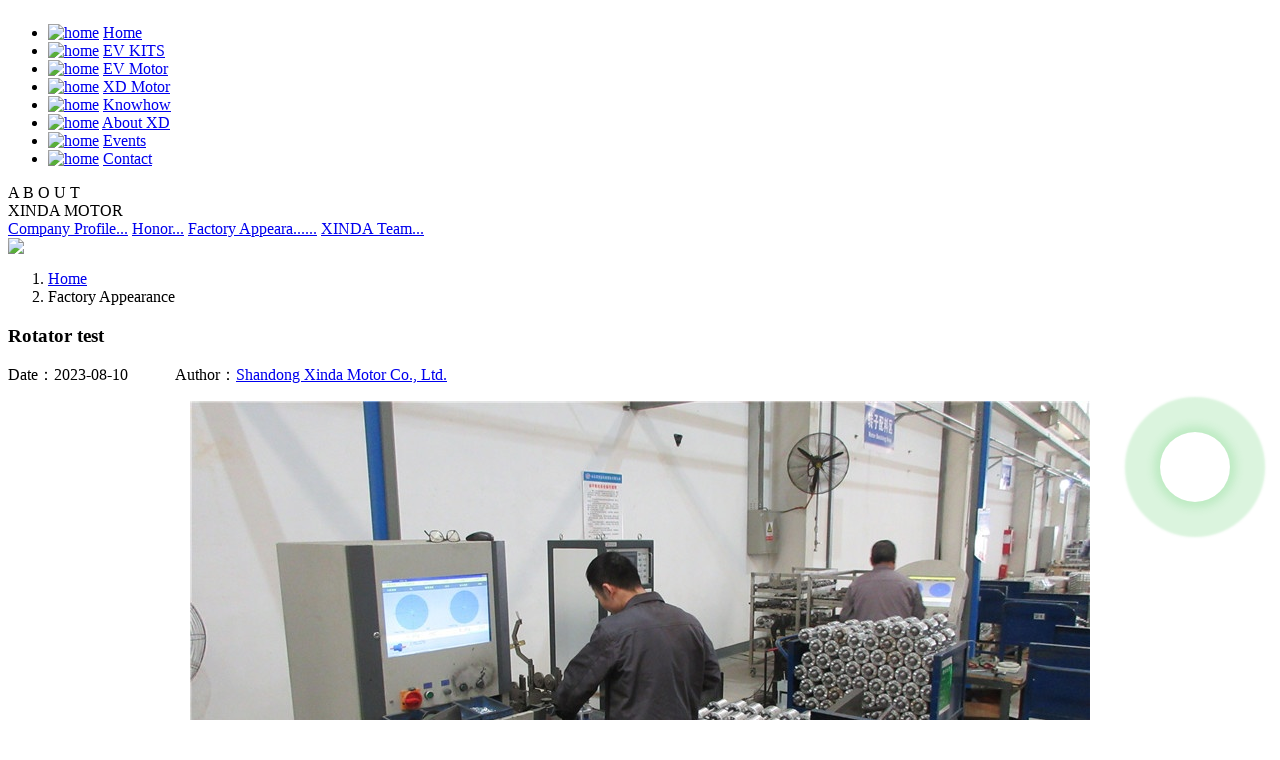

--- FILE ---
content_type: text/html
request_url: https://xdmotor.tech/index.php?c=article&id=916
body_size: 4070
content:
<!DOCTYPE html PUBLIC "-//W3C//DTD XHTML 1.0 Transitional//EN" "http://www.w3.org/TR/xhtml1/DTD/xhtml1-transitional.dtd">
<html xmlns="http://www.w3.org/1999/xhtml">
<head>
<meta content="zh-cn" http-equiv="Content-Language" />
<meta content="text/html; charset=utf-8" http-equiv="Content-Type" />
<meta http-equiv="X-UA-Compatible" content="IE=edge,chrome=1"/>
<meta name="renderer" content="webkit"/>
<meta name="viewport" content="width=device-width, initial-scale=1.0, minimum-scale=1.0,  user-scalable=no"/>
<title>Rotator test-Xinda Motor- electric motors and EV accessories supplier|INDEX-- </title></title>
<link href="/skin/default/ch/css/styleen.css" rel="stylesheet" type="text/css" />
<script type="text/javascript" src="/skin/default/js/jquery.min_baidu.js"></script>
<script type="text/javascript" src="/skin/default/js/client_jump.js"></script>
<link rel="stylesheet"  type="text/css" href="/skin/default/js/5iweb/aos.css" />
<script type="text/javascript" src="/skin/default/js/highlight.min.js"></script>
<script type="text/javascript" src="/skin/default/js/jquery-2.1.1.min.js"></script>
<script type="text/javascript" src="/skin/default/js/aos.js"></script>
<link href="/skin/default/css/animate.css" rel="stylesheet" type="text/css" />
<!-- Google tag (gtag.js) - Google Analytics -->
<script async src="https://www.googletagmanager.com/gtag/js?id=UA-239058278-1">
</script>
<script>
  window.dataLayer = window.dataLayer || [];
  function gtag(){dataLayer.push(arguments);}
  gtag('js', new Date());

  gtag('config', 'UA-239058278-1');
</script>
</head>
<body>
<div class="hbg">
  <div id="logo"><a href="/"><img src="/skin/default/ch/images/enlogo.png" alt="" /></a></div>
  <div class="nav">
    <ul>
      <li> <a href="/"  class="nav-font"><img src="/skin/default/images/nav-font01.png" alt="home"></a> <a href="/">Home</a> </li>
																		      <li> <a href="/index.php?c=article&a=type&tid=38" class="nav-font"><img src="/skin/default/images/nav-font02.png" alt="home"></a> <a href="/index.php?c=article&a=type&tid=38">EV KITS</a>
        <div class="sign" style="display: none;"></div>
        <div class="subnav investor-subnav" style="right: -566px; display: none;">
          <div class="list" style="height:180px">
            <ul>
					              <li onclick="location='/index.php?c=article&a=type&tid=68'">
                <div class="zong">
                  <div class="pic"><img src="/uploads/2025/10/231521587972.png" /></div>
                  <div class="text">Electric Tricycle kits</div>
                </div>
              </li>
                         <li onclick="location='/index.php?c=article&a=type&tid=69'">
                <div class="zong">
                  <div class="pic"><img src="/uploads/2025/10/231524364328.png" /></div>
                  <div class="text">Four-wheelers kits</div>
                </div>
              </li>
                       </ul>
          </div>
        </div>
      </li>
				     																						      <li> <a href="/index.php?c=product&a=type&tid=29" class="nav-font"><img src="/skin/default/images/nav-font03.png" alt="home"></a> <a href="/index.php?c=product&a=type&tid=29">EV Motor</a>
        <div class="sign" style="display: none;"></div>
        <div class="subnav investor-subnav" style="right: -566px; display: none;">
          <div class="list" style="height:180px">
            <ul>
					              <li onclick="location='/index.php?c=product&a=type&tid=30'">
                <div class="zong">
                  <div class="pic"><img src="/uploads/2024/06/241024255460.png" /></div>
                  <div class="text">Oil Pump Motor</div>
                </div>
              </li>
                         <li onclick="location='/index.php?c=product&a=type&tid=31'">
                <div class="zong">
                  <div class="pic"><img src="/uploads/2024/07/051507309657.png" /></div>
                  <div class="text">EV Driving Motor</div>
                </div>
              </li>
                         <li onclick="location='/index.php?c=product&a=type&tid=32'">
                <div class="zong">
                  <div class="pic"><img src="/uploads/2025/09/111543082150.png" /></div>
                  <div class="text">EV and auto parts</div>
                </div>
              </li>
                         <li onclick="location='/index.php?c=product&a=type&tid=33'">
                <div class="zong">
                  <div class="pic"><img src="/uploads/2025/07/051607537704.png" /></div>
                  <div class="text">Conversion Kits</div>
                </div>
              </li>
                       </ul>
          </div>
        </div>
      </li>
				     																						      <li> <a href="/index.php?c=article&a=type&tid=35" class="nav-font"><img src="/skin/default/images/nav-font04.png" alt="home"></a> <a href="/index.php?c=article&a=type&tid=35">XD Motor</a>
        <div class="sign" style="display: none;"></div>
        <div class="subnav investor-subnav" style="right: -566px; display: none;">
          <div class="list" style="height:180px">
            <ul>
					              <li onclick="location='/index.php?c=article&a=type&tid=58'">
                <div class="zong">
                  <div class="pic"><img src="/uploads/2022/10/271613489914.jpg" /></div>
                  <div class="text">XD DC Motor</div>
                </div>
              </li>
                         <li onclick="location='/index.php?c=article&a=type&tid=59'">
                <div class="zong">
                  <div class="pic"><img src="/uploads/2023/09/180903106515.png" /></div>
                  <div class="text">XD AC Motor</div>
                </div>
              </li>
                         <li onclick="location='/index.php?c=article&a=type&tid=60'">
                <div class="zong">
                  <div class="pic"><img src="/uploads/2023/01/311146014787.png" /></div>
                  <div class="text">Industrial Motors</div>
                </div>
              </li>
                         <li onclick="location='/index.php?c=article&a=type&tid=61'">
                <div class="zong">
                  <div class="pic"><img src="/uploads/2023/09/291938259316.png" /></div>
                  <div class="text">Motor Drive Machines</div>
                </div>
              </li>
                       </ul>
          </div>
        </div>
      </li>
				     						      <li> <a href="/index.php?c=article&a=type&tid=42" class="nav-font"><img src="/skin/default/images/nav-font05.png" alt="home"></a> <a href="/index.php?c=article&a=type&tid=42">Knowhow</a> </li>
				     																						      <li> <a href="/index.php?c=article&a=type&tid=36" class="nav-font"><img src="/skin/default/images/nav-font06.png" alt="home"></a> <a href="/index.php?c=article&a=type&tid=36">About XD</a>
        <div class="sign" style="display: none;"></div>
        <div class="subnav investor-subnav" style="right: -566px; display: none;">
          <div class="list" style="height:180px">
            <ul>
					              <li onclick="location='/index.php?c=article&a=type&tid=39'">
                <div class="zong">
                  <div class="pic"><img src="/uploads/2022/09/051014291855.jpg" /></div>
                  <div class="text">Company Profile</div>
                </div>
              </li>
                         <li onclick="location='/index.php?c=article&a=type&tid=40'">
                <div class="zong">
                  <div class="pic"><img src="/uploads/2022/09/051015196989.jpg" /></div>
                  <div class="text">Honor</div>
                </div>
              </li>
                         <li onclick="location='/index.php?c=article&a=type&tid=41'">
                <div class="zong">
                  <div class="pic"><img src="/uploads/2022/09/051016031781.jpg" /></div>
                  <div class="text">Factory Appearance</div>
                </div>
              </li>
                         <li onclick="location='/index.php?c=article&a=type&tid=51'">
                <div class="zong">
                  <div class="pic"><img src="/uploads/2022/09/051018549323.png" /></div>
                  <div class="text">XINDA Team</div>
                </div>
              </li>
                       </ul>
          </div>
        </div>
      </li>
				     																		      <li> <a href="/index.php?c=article&a=type&tid=34" class="nav-font"><img src="/skin/default/images/nav-font07.png" alt="home"></a> <a href="/index.php?c=article&a=type&tid=34">Events</a>
        <div class="sign" style="display: none;"></div>
        <div class="subnav investor-subnav" style="right: -566px; display: none;">
          <div class="list" style="height:180px">
            <ul>
					              <li onclick="location='/index.php?c=article&a=type&tid=55'">
                <div class="zong">
                  <div class="pic"><img src="/uploads/2022/11/101600068586.png" /></div>
                  <div class="text">Summit</div>
                </div>
              </li>
                         <li onclick="location='/index.php?c=article&a=type&tid=56'">
                <div class="zong">
                  <div class="pic"><img src="/uploads/2023/08/011907556016.png" /></div>
                  <div class="text">Clients Visit</div>
                </div>
              </li>
                         <li onclick="location='/index.php?c=article&a=type&tid=57'">
                <div class="zong">
                  <div class="pic"><img src="/uploads/2022/11/101608042698.jpg" /></div>
                  <div class="text">Exhibition</div>
                </div>
              </li>
                       </ul>
          </div>
        </div>
      </li>
				     						      <li> <a href="/index.php?c=article&a=type&tid=37" class="nav-font"><img src="/skin/default/images/nav-font08.png" alt="home"></a> <a href="/index.php?c=article&a=type&tid=37">Contact</a> </li>
				         </ul>
  </div>
	<!--
  <div id="english"><a href="/" target="_blank"><img src="/skin/default/ch/images/ch.jpg" alt="" /></a></div>-->
</div> 
<script>
$(function(){        
$(".nav li").hover(function(){
$(this).find(".sign").show();
$(this).find(".subnav").stop(true,true).slideDown(350);
}, function(){
$(this).find(".sign").hide();
$(this).find(".subnav").hide();
});
})
</script>
<div id="nyba">
  <div class="fade_text" data-parallax='{"y": 200}'>             
                         
    
        <div class="cn"> <span class="wow slideInUp">A</span> <span class="wow slideInDown" data-wow-delay="0.1s">B</span> <span class="wow slideInDown" data-wow-delay="0.2s">O</span> <span class="wow slideInDown" data-wow-delay="0.3s">U</span> <span class="wow slideInDown" data-wow-delay="0.4s">T</span> </div>
    <div class="line wow zoomIn" data-wow-delay="0.4s"></div>
    <div class="en"><span class="wow slideInDown" data-wow-delay="0.5s">XINDA MOTOR</span></div>
     </div>
  <div class="n_nav">      <a href="/index.php?c=article&a=type&tid=39" data-wow-delay="0.4s">Company Profile...</a>  <a href="/index.php?c=article&a=type&tid=40" data-wow-delay="0.4s">Honor...</a>  <a href="/index.php?c=article&a=type&tid=41" data-wow-delay="0.4s">Factory Appeara......</a>  <a href="/index.php?c=article&a=type&tid=51" data-wow-delay="0.4s">XINDA Team...</a>  
     </div>
  <div class="n_nav"> </div>
  <div class="arrow_down">
    <div class="lg"> <a> <span class="line"></span> <span class="aw"></span> </a> </div>
  </div>
  <div class="gsb"></div>
    
    
   <img src="/skin/default/images/20201029115237130.jpg" />     

	</div>
<div class="mbx">
  <ol class="espcms_path">
    <li><a href="/">Home</a></li>
    <li class="active">Factory Appearance</li>
  </ol>
</div>
<div  class="main_read">
  <h3>Rotator test</h3>
  <div class="main_date"> Date：2023-08-10　　　Author：<a href="/">Shandong Xinda Motor Co., Ltd.</a><script type='text/javascript' src='https://platform-api.sharethis.com/js/sharethis.js#property=6189ea0ffe4ac40012aea774&product=inline-share-buttons' async='async'></script> 
    <!-- ShareThis BEGIN -->
    <div class="sharethis-inline-share-buttons"></div>
    <!-- ShareThis END --> </div>
  <div class="main_read_cont">  <img src="/uploads/2023/08/101709368261.jpg" alt="Rotator test" style="display: block; margin:15px auto;width:auto; max-width: 100%;">  
        <img src="/uploads/2023/08/101709461299.jpg" alt="" /> </div>
</div>
<div class="espcms_info_pager">
  <ul class="pager">
    <li class="previous"><a title="Stator Comprehensive Tester" href="/index.php?c=article&id=915">Previous：Stator Comprehensive Tester</a></li>
    <li class="next"><a title="EV motor production line" href="/index.php?c=article&id=920">Next：EV motor production line</a> </li>
  </ul>
</div>
<link href="/skin/default/ch/css/font-awesome.css" rel="stylesheet" type="text/css" />
<script type="text/javascript" src="/skin/default/js/wow.min.js" ></script> 

<script type="text/javascript">new WOW().init();</script>
<div class="footer">
  <div class="s_width">
    <div class="f_contact">
      <div class="f_contact_cont">
        <h3>Contact</h3>
        <em style="font-size:16px; line-height:28px;"> Mob./whatsapp：+86 13361580392 Lukim Liu<br>
     
		E-mail： sales@xdmotor.tech
xindamotor@gmail.com<br>
		website： https://www.xdmotor.tech
https://www.xindamotor.com<br>
        Address:：No. 101, Block D3, Qilu E-commerce Valley, No. 139, Liuquan Road, Development Zone, Sibaoshan Street, Zhangdian District, Zibo City, Shandong Province, Postal Code 255000<br>
	  
        <br>
			         <a href="/index.php?c=article&a=type&tid=37">View all consultation hotlines</a>
		  		  </em> </div>
    </div>
    <div class="f_pro">
      <h2>Shandong Xinda Motor Co., Ltd.</h2>
      <ul>
        <li> <em>About us</em> 
			 			<a href="/index.php?c=article&a=type&tid=39">Company Profile</a><br>
         			<a href="/index.php?c=article&a=type&tid=40">Honor</a><br>
         			<a href="/index.php?c=article&a=type&tid=41">Factory Appearance</a><br>
         			<a href="/index.php?c=article&a=type&tid=51">XINDA Team</a><br>
                 </li>
        <li> <em>Product Center
</em> 
		 			<a href="/index.php?c=product&a=type&tid=30">Oil Pump Motor</a><br>
         			<a href="/index.php?c=product&a=type&tid=31">EV Driving Motor</a><br>
         			<a href="/index.php?c=product&a=type&tid=32">EV and auto parts</a><br>
         			<a href="/index.php?c=product&a=type&tid=33">Conversion Kits</a><br>
                 </li>
		 
       
      </ul>
    </div>
    <div class="f_wx">
      <h2>Call our whatsapp</h2>
      <ul>
        <li><img src="/skin/default/images/wx_a.jpg"><em>XINDA</em></li>
     
        <div class="clear"></div>
      </ul>
		<h2>Keep in touch with us</h2>
		<em class="fx">
		<script type='text/javascript' src='https://platform-api.sharethis.com/js/sharethis.js#property=6189ea0ffe4ac40012aea774&product=inline-share-buttons' async='async'></script>
			<!-- ShareThis BEGIN -->
<div class="sharethis-inline-share-buttons"></div>
<!-- ShareThis END -->
		</em>
    </div>
    <div class="clear"></div>
  </div>
  <div class="end">
    <div class="s_width">
      <div class="end_l l">
        <p> All rights reserved(copyright) Shandong Xinda Motor Co., Ltd.</p>
      </div>
  
  
      <div class="clear"></div>
    </div>
  </div>
</div>
<div id="whatsapp">
        <a href="https://api.whatsapp.com/send?phone=+86 13361580392 Lukim Liu&amp;text=Hi.." target="_blank" title="Whatsapp">
        <div id="whatsappMain"></div>
        </a>
</div>
<style>


#whatsapp { 
/*display:none;*/
position: fixed;
right: 34px;
right: 50px;
top: 60%;
width: 70px;
height: 70px;
cursor: pointer;
opacity: 1;
z-index: 99990;
}

#whatsapp #whatsappMain {
-moz-border-radius: 50% !important;
-webkit-border-radius: 50% !important;
border-radius: 50% !important;
-moz-background-clip: padding;
-webkit-background-clip: padding-box;
background-clip: padding-box;
background-color: rgba(255, 255, 255, 0);
width: 70px;
height: 70px;
color: #40c351;
z-index: 9;
-webkit-animation: zcwmini2 1.5s 0s ease-out infinite;
-moz-animation: zcwmini2 1.5s 0s ease-out infinite;
animation: zcwmini2 1.5s 0s ease-out infinite;
}

#whatsapp #whatsappMain:before {
content: "";
position: absolute;
width: 100%;
height: 100%;
top: 0;
left: 0;
z-index: 9;
background-image: url('//cdn.globalso.com/xindamotor/style/global/img/foot_whatsapp.png');
background-repeat: no-repeat;
background-position: center center;
-webkit-animation: zcwphone2 1.5s linear infinite;
-moz-animation: zcwphone2 1.5s linear infinite;
animation: zcwphone2 1.5s linear infinite;
}

@-webkit-keyframes zcwphone {
    0% {
        -ms-transform: rotate(0deg);
        -webkit-transform: rotate(0deg);
        transform: rotate(0deg);
    }

    25% {
        -ms-transform: rotate(30deg);
        -webkit-transform: rotate(30deg);
        transform: rotate(30deg);
    }

    50% {
        -ms-transform: rotate(0deg);
        -webkit-transform: rotate(0deg);
        transform: rotate(0deg);
    }

    75% {
        -ms-transform: rotate(-30deg);
        -webkit-transform: rotate(-30deg);
        transform: rotate(-30deg);
    }

    100% {
        -ms-transform: rotate(0deg);
        -webkit-transform: rotate(0deg);
        transform: rotate(0deg);
    }
}

@-moz-keyframes zcwphone {
    0% {
        -ms-transform: rotate(0deg);
        -webkit-transform: rotate(0deg);
        transform: rotate(0deg);
    }

    25% {
        -ms-transform: rotate(30deg);
        -webkit-transform: rotate(30deg);
        transform: rotate(30deg);
    }

    50% {
        -ms-transform: rotate(0deg);
        -webkit-transform: rotate(0deg);
        transform: rotate(0deg);
    }

    75% {
        -ms-transform: rotate(-30deg);
        -webkit-transform: rotate(-30deg);
        transform: rotate(-30deg);
    }

    100% {
        -ms-transform: rotate(0deg);
        -webkit-transform: rotate(0deg);
        transform: rotate(0deg);
    }
}

@keyframes zcwphone {
    0% {
        -ms-transform: rotate(0deg);
        -webkit-transform: rotate(0deg);
        transform: rotate(0deg);
    }

    25% {
        -ms-transform: rotate(30deg);
        -webkit-transform: rotate(30deg);
        transform: rotate(30deg);
    }

    50% {
        -ms-transform: rotate(0deg);
        -webkit-transform: rotate(0deg);
        transform: rotate(0deg);
    }

    75% {
        -ms-transform: rotate(-30deg);
        -webkit-transform: rotate(-30deg);
        transform: rotate(-30deg);
    }

    100% {
        -ms-transform: rotate(0deg);
        -webkit-transform: rotate(0deg);
        transform: rotate(0deg);
    }
}

@-webkit-keyframes zcwphone2 {
    0% {
        -ms-transform: rotate(0deg);
        -webkit-transform: rotate(0deg);
        transform: rotate(0deg);
    }

    25% {
        -ms-transform: rotate(30deg);
        -webkit-transform: rotate(30deg);
        transform: rotate(30deg);
    }

    50% {
        -ms-transform: rotate(0deg);
        -webkit-transform: rotate(0deg);
        transform: rotate(0deg);
    }

    75% {
        -ms-transform: rotate(-30deg);
        -webkit-transform: rotate(-30deg);
        transform: rotate(-30deg);
    }

    100% {
        -ms-transform: rotate(0deg);
        -webkit-transform: rotate(0deg);
        transform: rotate(0deg);
    }
}

@-moz-keyframes zcwphone2 {
    0% {
        -ms-transform: rotate(0deg);
        -webkit-transform: rotate(0deg);
        transform: rotate(0deg);
    }

    25% {
        -ms-transform: rotate(30deg);
        -webkit-transform: rotate(30deg);
        transform: rotate(30deg);
    }

    50% {
        -ms-transform: rotate(0deg);
        -webkit-transform: rotate(0deg);
        transform: rotate(0deg);
    }

    75% {
        -ms-transform: rotate(-30deg);
        -webkit-transform: rotate(-30deg);
        transform: rotate(-30deg);
    }

    100% {
        -ms-transform: rotate(0deg);
        -webkit-transform: rotate(0deg);
        transform: rotate(0deg);
    }
}

@keyframes zcwphone2 {
    0% {
        -ms-transform: rotate(0deg);
        -webkit-transform: rotate(0deg);
        transform: rotate(0deg);
    }

    25% {
        -ms-transform: rotate(30deg);
        -webkit-transform: rotate(30deg);
        transform: rotate(30deg);
    }

    50% {
        -ms-transform: rotate(0deg);
        -webkit-transform: rotate(0deg);
        transform: rotate(0deg);
    }

    75% {
        -ms-transform: rotate(-30deg);
        -webkit-transform: rotate(-30deg);
        transform: rotate(-30deg);
    }

    100% {
        -ms-transform: rotate(0deg);
        -webkit-transform: rotate(0deg);
        transform: rotate(0deg);
    }
}
@-webkit-keyframes zcwmini {
0% {box-shadow: 0 0 8px 6px rgba(207,8,8, 0), 0 0 0 0 rgba(0,0,0,0), 0 0 0 0 rgba(207,8,8, 0);}
10% {box-shadow: 0 0 8px 6px , 0 0 12px 10px rgba(0,0,0,0), 0 0 12px 14px ;}
100% {box-shadow: 0 0 8px 6px rgba(207,8,8, 0), 0 0 0 40px rgba(0,0,0,0), 0 0 0 40px rgba(207,8,8, 0);}
}
@-moz-keyframes zcwmini {
0% {box-shadow: 0 0 8px 6px rgba(207,8,8, 0), 0 0 0 0 rgba(0,0,0,0), 0 0 0 0 rgba(207,8,8, 0);}
10% {box-shadow: 0 0 8px 6px , 0 0 12px 10px rgba(0,0,0,0), 0 0 12px 14px ;}
100% {box-shadow: 0 0 8px 6px rgba(207,8,8, 0), 0 0 0 40px rgba(0,0,0,0), 0 0 0 40px rgba(207,8,8, 0);}
}
@keyframes zcwmini {
0% {box-shadow: 0 0 8px 6px rgba(207,8,8, 0), 0 0 0 0 rgba(0,0,0,0), 0 0 0 0 rgba(207,8,8, 0);}
10% {box-shadow: 0 0 8px 6px , 0 0 12px 10px rgba(0,0,0,0), 0 0 12px 14px ;}
100% {box-shadow: 0 0 8px 6px rgba(207,8,8, 0), 0 0 0 40px rgba(0,0,0,0), 0 0 0 40px rgba(207,8,8, 0);}
}
@-webkit-keyframes zcwmini2 {
0% {box-shadow: 0 0 8px 6px rgba(207,8,8, 0), 0 0 0 0 rgba(0,0,0,0), 0 0 0 0 rgba(207,8,8, 0);}
10% {box-shadow: 0 0 8px 6px , 0 0 12px 10px rgba(0,0,0,0), 0 0 12px 14px ;}
100% {box-shadow: 0 0 8px 6px rgba(207,8,8, 0), 0 0 0 40px rgba(0,0,0,0), 0 0 0 40px rgba(207,8,8, 0);}
}
@-moz-keyframes zcwmini2 {
0% {box-shadow: 0 0 8px 6px rgba(207,8,8, 0), 0 0 0 0 rgba(0,0,0,0), 0 0 0 0 rgba(207,8,8, 0);}
10% {box-shadow: 0 0 8px 6px , 0 0 12px 10px rgba(0,0,0,0), 0 0 12px 14px ;}
100% {box-shadow: 0 0 8px 6px rgba(207,8,8, 0), 0 0 0 40px rgba(0,0,0,0), 0 0 0 40px rgba(207,8,8, 0);}
}
@keyframes zcwmini2 {
0% {box-shadow: 0 0 8px 6px rgba(207,8,8, 0), 0 0 0 0 rgba(0,0,0,0), 0 0 0 0 rgba(207,8,8, 0);}
10% {box-shadow: 0 0 8px 6px , 0 0 12px 10px rgba(0,0,0,0), 0 0 12px 14px ;}
100% {box-shadow: 0 0 8px 6px rgba(207,8,8, 0), 0 0 0 40px rgba(0,0,0,0), 0 0 0 40px rgba(207,8,8, 0);}
}
/*End Wahtsapp*/
</style> 
<script>
AOS.init({
easing: 'ease-out-back',
duration: 1000
});
</script> 
<script>
hljs.initHighlightingOnLoad();
$('.hero__scroll').on('click', function(e) {
$('html, body').animate({
scrollTop: $(window).height()
}, 1200);
});
</script>
</body>
</html>